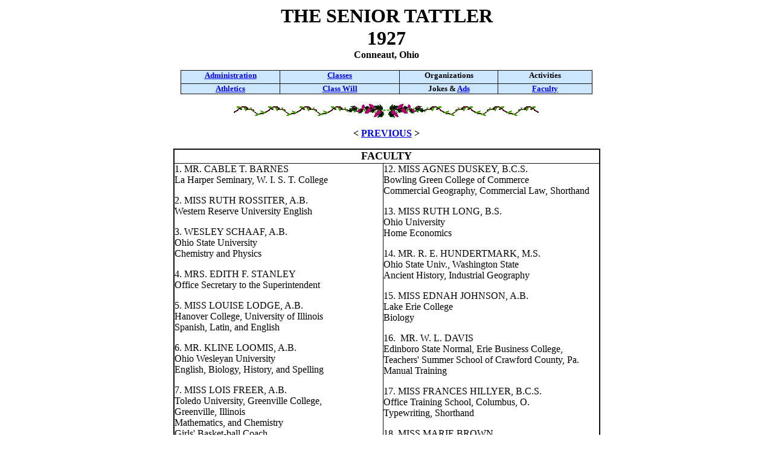

--- FILE ---
content_type: text/html
request_url: http://www.conneautohio.us/senior_tattler_1927_faculty.htm
body_size: 1972
content:
<html>

<head>
<meta http-equiv="Content-Language" content="en-us">
<meta name="GENERATOR" content="Microsoft FrontPage 6.0">
<meta name="ProgId" content="FrontPage.Editor.Document">
<meta http-equiv="Content-Type" content="text/html; charset=windows-1252">
<title>THE SENIOR TATTLER 1927 Conneaut</title>
</head>

<body>

<p align="center"><b><font size="6">THE SENIOR TATTLER<br>
1927</font><br>
Conneaut, Ohio</b></p>
<div align="center">
  <center>
  <table border="1" cellspacing="0" width="54%" id="AutoNumber1" height="22" bgcolor="#CCE6FF" style="border-collapse: collapse" bordercolor="#111111" cellpadding="0">
    <tr>
      <td width="24%" valign="top" height="22" align="center">
      <b><font size="2"><a href="senior_tattler_1927_1.htm">Administration</a></font></b></td>
      <td width="29%" valign="top" height="22" align="center">
      <b><font size="2"><a href="senior_tattler_1927_classes_seniors.htm">Classes</a></font></b></td>
      <td width="24%" valign="top" height="22" align="center">
      <b><font size="2">Organizations</font></b></td>
      <td width="23%" valign="top" height="22" align="center">
      <b><font size="2">Activities</font></b></td>
    </tr>
    <tr>
      <td width="24%" valign="top" height="1" align="center"><b><font size="2">
      <a href="senior_tattler_1927_classes_football.htm">Athletics</a></font></b></td>
      <td width="29%" valign="top" height="1" align="center"><font size="2"><b>
		<a href="senior_tattler_1927_classes_will.htm">Class Will</a></b></font></td>
      <td width="24%" valign="top" height="1" align="center"><b><font size="2">
      Jokes &amp; <a href="senior_tattler_1927_classes_ads.htm">Ads</a></font></b></td>
      <td width="23%" valign="top" height="1" align="center"><font size="2"><b>
		<a href="senior_tattler_1927_faculty.htm">Faculty</a></b></font></td>
    </tr>
    </table>
  </center>
</div>
<p align="center">
      <img border="0" src="graphics/Grapvine.gif" width="507" height="24"></p>
<p align="center"><b>&lt; <a href="senior_tattler_1927_1.htm">PREVIOUS</a> &gt;</b></p>
<div align="center">
  <center>
  <table border="2" cellspacing="0" width="56%" id="AutoNumber1" height="1" style="border-collapse: collapse" bordercolor="#111111" cellpadding="0">
    <tr>
      <td width="100%" valign="top" height="23" align="center" colspan="2">
      <font size="4"><b>FACULTY</b></font></td>
    </tr>
    <tr>
      <td width="49%" valign="top" height="1" align="left">
      1. MR. CABLE T. BARNES<br>
      La Harper Seminary, W. I. S. T. College<p>2. MISS RUTH ROSSITER, A.B.<br>
      Western Reserve University English</p>
      <p>3. WESLEY SCHAAF, A.B.<br>
      Ohio State University<br>
      Chemistry and Physics</p>
      <p>4. MRS. EDITH F. STANLEY<br>
      Office Secretary to the Superintendent</p>
      <p>5. MISS LOUISE LODGE, A.B.<br>
      Hanover College, University of Illinois<br>
      Spanish, Latin, and English</p>
      <p>6. MR. KLINE LOOMIS, A.B.<br>
      Ohio Wesleyan University<br>
      English, Biology, History, and Spelling</p>
      <p>7. MISS LOIS FREER, A.B.<br>
      Toledo University, Greenville College,<br>
      Greenville, Illinois<br>
      Mathematics, and Chemistry<br>
      Girls' Basket-ball Coach</p>
      <p>8. MR. PAUL SHEEHAN, A.B.<br>
      Defiance College<br>
      History, English and Economics</p>
      <p>9. MR. MAURICE ADAMS, B.S.<br>
      Indiana State Normal<br>
      Mathematics</p>
      <p>10. MISS DORIS GRIFFEY, A.B.<br>
      Oberlin College<br>
      French, English, Spelling</p>
      <p>11. MR. ROLAND MORRIS<br>
      Central Business College<br>
      Bookkeeping, Salesmanship</td>
      <td width="51%" valign="top" height="1" align="left">
      12. MISS AGNES DUSKEY, B.C.S.<br>
      Bowling Green College of Commerce<br>
      Commercial Geography, Commercial Law, Shorthand<p>13. MISS RUTH LONG, B.S.<br>
      Ohio University<br>
      Home Economics</p>
      <p>14. MR. R. E. HUNDERTMARK, M.S.<br>
      Ohio State Univ., Washington State<br>
      Ancient History, Industrial Geography</p>
      <p>15. MISS EDNAH JOHNSON, A.B.<br>
      Lake Erie College<br>
      Biology</p>
      <p>16.&nbsp; MR. W. L. DAVIS<br>
      Edinboro State Normal, Erie Business College, Teachers' Summer School of 
      Crawford County, Pa.<br>
      Manual Training</p>
      <p>17. MISS FRANCES HILLYER, B.C.S.<br>
      Office Training School, Columbus, O.<br>
      Typewriting, Shorthand</p>
      <p>18. MISS MARIE BROWN<br>
      Hillsdale College<br>
      Librarian</p>
      <p>19.&nbsp; MR. ALBERT GRANSDEN, B.S., B.P.E.<br>
      North Central College, Naperville, Ill.<br>
      Civics, American History,<br>
      Coach of Athletics</p>
      <p>20. MISS LUCILLE TILTON<br>
      Eastman School of Music<br>
      Music Instructor</p>
      <p>(not numbered) <br>
      MISS MARION DUSENBURY, A.B.<br>
      Allegheny College<br>
      University of Pittsburgh<br>
      Latin, English</td>
    </tr>
    <tr>
      <td width="100%" valign="top" height="1" align="left" colspan="2">
      <p align="center">
      <img border="0" src="graphics/Grapvine.gif" width="507" height="24"></td>
    </tr>
    </table>
  </center>
</div>
<p align="center">NOTE:&nbsp; There are pictures of all Teachers except Miss 
Marion Dusenbury.</p>
<p align="center"><b>&lt; <a href="senior_tattler_1927_1.htm">PREVIOUS</a> &gt;</b></p>
<p align="center"><font size="2" color="#FFFFFF"><b>
<span style="background-color: #FFFFFF">&lt;<a href="contents.htm">RETURN 
TO CONTENTS PAGE OF CONNEAUT HISTORY &amp; GENEALOGY</a>&gt;</span></b></font></p>
<p align="center"><font color="#008080" size="2">This webpage created by Sharon 
Wick 2004</font></p>
<p align="center">&nbsp;</p>

</body>

</html>